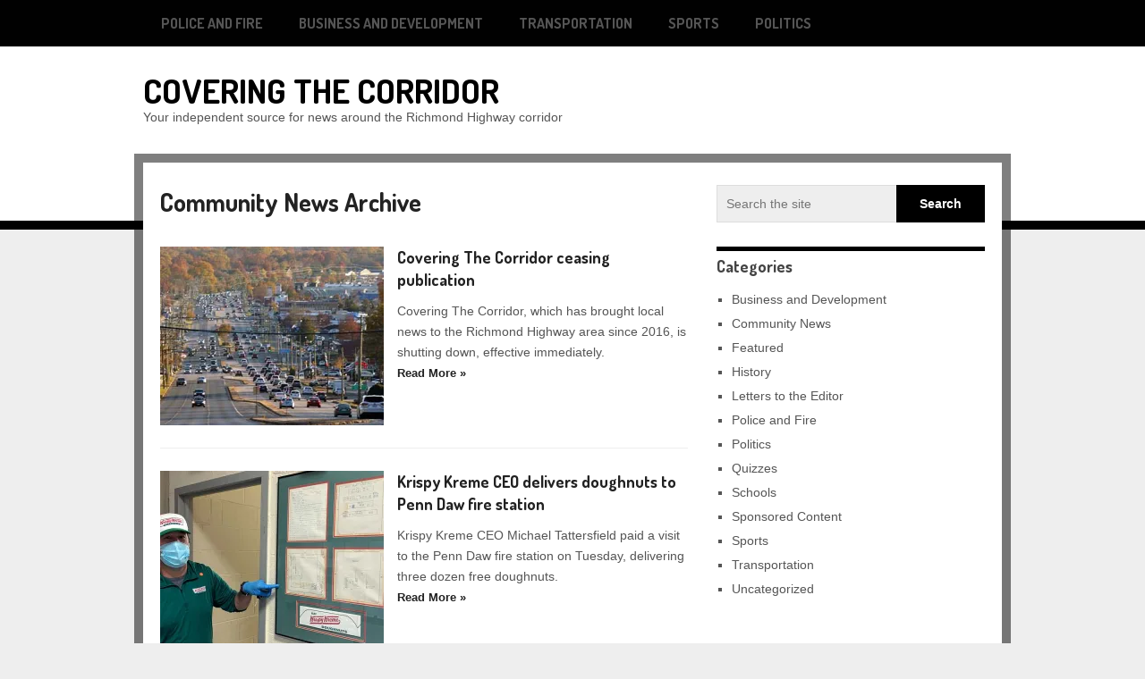

--- FILE ---
content_type: text/html; charset=UTF-8
request_url: https://coveringthecorridor.com/category/community-news/
body_size: 13808
content:
<!DOCTYPE html>
<html class="no-js" lang="en-US">
<head>
	<meta charset="UTF-8">
	<!-- Always force latest IE rendering engine (even in intranet) & Chrome Frame -->
	<!--[if IE ]>
	<meta http-equiv="X-UA-Compatible" content="IE=edge,chrome=1">
	<![endif]-->
	<link rel="profile" href="https://gmpg.org/xfn/11" />
	<title>Community News News %</title>
	<!--iOS/android/handheld specific -->
<link rel="apple-touch-icon" href="https://coveringthecorridor.com/wp-content/themes/hotnews/apple-touch-icon.png" />
<meta name="viewport" content="width=device-width, initial-scale=1, maximum-scale=1">
<meta name="apple-mobile-web-app-capable" content="yes">
<meta name="apple-mobile-web-app-status-bar-style" content="black">
	<link rel="pingback" href="https://coveringthecorridor.com/xmlrpc.php" />
	<meta name='robots' content='noindex, follow' />
	<style>img:is([sizes="auto" i], [sizes^="auto," i]) { contain-intrinsic-size: 3000px 1500px }</style>
	<!-- Jetpack Site Verification Tags -->
<meta name="google-site-verification" content="_Sn6zIvGzph27HTkksLoAnPS70bJam9qg6CZMKlotN8" />

	<!-- This site is optimized with the Yoast SEO plugin v26.8 - https://yoast.com/product/yoast-seo-wordpress/ -->
	<meta property="og:locale" content="en_US" />
	<meta property="og:type" content="article" />
	<meta property="og:title" content="Community News News %" />
	<meta property="og:url" content="https://coveringthecorridor.com/category/community-news/" />
	<meta property="og:site_name" content="Covering The Corridor" />
	<meta name="twitter:card" content="summary_large_image" />
	<meta name="twitter:site" content="@route1corridor" />
	<script type="application/ld+json" class="yoast-schema-graph">{"@context":"https://schema.org","@graph":[{"@type":"CollectionPage","@id":"https://coveringthecorridor.com/category/community-news/","url":"https://coveringthecorridor.com/category/community-news/","name":"Community News News %","isPartOf":{"@id":"https://coveringthecorridor.com/#website"},"primaryImageOfPage":{"@id":"https://coveringthecorridor.com/category/community-news/#primaryimage"},"image":{"@id":"https://coveringthecorridor.com/category/community-news/#primaryimage"},"thumbnailUrl":"https://i0.wp.com/coveringthecorridor.com/wp-content/uploads/2020/04/highway-fall.jpg?fit=699%2C312&ssl=1","breadcrumb":{"@id":"https://coveringthecorridor.com/category/community-news/#breadcrumb"},"inLanguage":"en-US"},{"@type":"ImageObject","inLanguage":"en-US","@id":"https://coveringthecorridor.com/category/community-news/#primaryimage","url":"https://i0.wp.com/coveringthecorridor.com/wp-content/uploads/2020/04/highway-fall.jpg?fit=699%2C312&ssl=1","contentUrl":"https://i0.wp.com/coveringthecorridor.com/wp-content/uploads/2020/04/highway-fall.jpg?fit=699%2C312&ssl=1","width":699,"height":312,"caption":"Richmond Highway is scene in the fall"},{"@type":"BreadcrumbList","@id":"https://coveringthecorridor.com/category/community-news/#breadcrumb","itemListElement":[{"@type":"ListItem","position":1,"name":"Home","item":"https://coveringthecorridor.com/"},{"@type":"ListItem","position":2,"name":"Community News"}]},{"@type":"WebSite","@id":"https://coveringthecorridor.com/#website","url":"https://coveringthecorridor.com/","name":"Covering The Corridor","description":"Your independent source for news around the Richmond Highway corridor","potentialAction":[{"@type":"SearchAction","target":{"@type":"EntryPoint","urlTemplate":"https://coveringthecorridor.com/?s={search_term_string}"},"query-input":{"@type":"PropertyValueSpecification","valueRequired":true,"valueName":"search_term_string"}}],"inLanguage":"en-US"}]}</script>
	<!-- / Yoast SEO plugin. -->


<link rel='dns-prefetch' href='//static.addtoany.com' />
<link rel='dns-prefetch' href='//stats.wp.com' />
<link rel='dns-prefetch' href='//v0.wordpress.com' />
<link rel='preconnect' href='//i0.wp.com' />
<link rel="alternate" type="application/rss+xml" title="Covering The Corridor &raquo; Feed" href="https://coveringthecorridor.com/feed/" />
<link rel="alternate" type="application/rss+xml" title="Covering The Corridor &raquo; Comments Feed" href="https://coveringthecorridor.com/comments/feed/" />
<link rel="alternate" type="application/rss+xml" title="Covering The Corridor &raquo; Community News Category Feed" href="https://coveringthecorridor.com/category/community-news/feed/" />
<script type="text/javascript">
/* <![CDATA[ */
window._wpemojiSettings = {"baseUrl":"https:\/\/s.w.org\/images\/core\/emoji\/16.0.1\/72x72\/","ext":".png","svgUrl":"https:\/\/s.w.org\/images\/core\/emoji\/16.0.1\/svg\/","svgExt":".svg","source":{"concatemoji":"https:\/\/coveringthecorridor.com\/wp-includes\/js\/wp-emoji-release.min.js?ver=6.8.3"}};
/*! This file is auto-generated */
!function(s,n){var o,i,e;function c(e){try{var t={supportTests:e,timestamp:(new Date).valueOf()};sessionStorage.setItem(o,JSON.stringify(t))}catch(e){}}function p(e,t,n){e.clearRect(0,0,e.canvas.width,e.canvas.height),e.fillText(t,0,0);var t=new Uint32Array(e.getImageData(0,0,e.canvas.width,e.canvas.height).data),a=(e.clearRect(0,0,e.canvas.width,e.canvas.height),e.fillText(n,0,0),new Uint32Array(e.getImageData(0,0,e.canvas.width,e.canvas.height).data));return t.every(function(e,t){return e===a[t]})}function u(e,t){e.clearRect(0,0,e.canvas.width,e.canvas.height),e.fillText(t,0,0);for(var n=e.getImageData(16,16,1,1),a=0;a<n.data.length;a++)if(0!==n.data[a])return!1;return!0}function f(e,t,n,a){switch(t){case"flag":return n(e,"\ud83c\udff3\ufe0f\u200d\u26a7\ufe0f","\ud83c\udff3\ufe0f\u200b\u26a7\ufe0f")?!1:!n(e,"\ud83c\udde8\ud83c\uddf6","\ud83c\udde8\u200b\ud83c\uddf6")&&!n(e,"\ud83c\udff4\udb40\udc67\udb40\udc62\udb40\udc65\udb40\udc6e\udb40\udc67\udb40\udc7f","\ud83c\udff4\u200b\udb40\udc67\u200b\udb40\udc62\u200b\udb40\udc65\u200b\udb40\udc6e\u200b\udb40\udc67\u200b\udb40\udc7f");case"emoji":return!a(e,"\ud83e\udedf")}return!1}function g(e,t,n,a){var r="undefined"!=typeof WorkerGlobalScope&&self instanceof WorkerGlobalScope?new OffscreenCanvas(300,150):s.createElement("canvas"),o=r.getContext("2d",{willReadFrequently:!0}),i=(o.textBaseline="top",o.font="600 32px Arial",{});return e.forEach(function(e){i[e]=t(o,e,n,a)}),i}function t(e){var t=s.createElement("script");t.src=e,t.defer=!0,s.head.appendChild(t)}"undefined"!=typeof Promise&&(o="wpEmojiSettingsSupports",i=["flag","emoji"],n.supports={everything:!0,everythingExceptFlag:!0},e=new Promise(function(e){s.addEventListener("DOMContentLoaded",e,{once:!0})}),new Promise(function(t){var n=function(){try{var e=JSON.parse(sessionStorage.getItem(o));if("object"==typeof e&&"number"==typeof e.timestamp&&(new Date).valueOf()<e.timestamp+604800&&"object"==typeof e.supportTests)return e.supportTests}catch(e){}return null}();if(!n){if("undefined"!=typeof Worker&&"undefined"!=typeof OffscreenCanvas&&"undefined"!=typeof URL&&URL.createObjectURL&&"undefined"!=typeof Blob)try{var e="postMessage("+g.toString()+"("+[JSON.stringify(i),f.toString(),p.toString(),u.toString()].join(",")+"));",a=new Blob([e],{type:"text/javascript"}),r=new Worker(URL.createObjectURL(a),{name:"wpTestEmojiSupports"});return void(r.onmessage=function(e){c(n=e.data),r.terminate(),t(n)})}catch(e){}c(n=g(i,f,p,u))}t(n)}).then(function(e){for(var t in e)n.supports[t]=e[t],n.supports.everything=n.supports.everything&&n.supports[t],"flag"!==t&&(n.supports.everythingExceptFlag=n.supports.everythingExceptFlag&&n.supports[t]);n.supports.everythingExceptFlag=n.supports.everythingExceptFlag&&!n.supports.flag,n.DOMReady=!1,n.readyCallback=function(){n.DOMReady=!0}}).then(function(){return e}).then(function(){var e;n.supports.everything||(n.readyCallback(),(e=n.source||{}).concatemoji?t(e.concatemoji):e.wpemoji&&e.twemoji&&(t(e.twemoji),t(e.wpemoji)))}))}((window,document),window._wpemojiSettings);
/* ]]> */
</script>
<link rel='stylesheet' id='twb-open-sans-css' href='https://fonts.googleapis.com/css?family=Open+Sans%3A300%2C400%2C500%2C600%2C700%2C800&#038;display=swap&#038;ver=6.8.3' type='text/css' media='all' />
<link rel='stylesheet' id='twbbwg-global-css' href='https://coveringthecorridor.com/wp-content/plugins/photo-gallery/booster/assets/css/global.css?ver=1.0.0' type='text/css' media='all' />
<style id='wp-emoji-styles-inline-css' type='text/css'>

	img.wp-smiley, img.emoji {
		display: inline !important;
		border: none !important;
		box-shadow: none !important;
		height: 1em !important;
		width: 1em !important;
		margin: 0 0.07em !important;
		vertical-align: -0.1em !important;
		background: none !important;
		padding: 0 !important;
	}
</style>
<link rel='stylesheet' id='wp-block-library-css' href='https://coveringthecorridor.com/wp-includes/css/dist/block-library/style.min.css?ver=6.8.3' type='text/css' media='all' />
<style id='classic-theme-styles-inline-css' type='text/css'>
/*! This file is auto-generated */
.wp-block-button__link{color:#fff;background-color:#32373c;border-radius:9999px;box-shadow:none;text-decoration:none;padding:calc(.667em + 2px) calc(1.333em + 2px);font-size:1.125em}.wp-block-file__button{background:#32373c;color:#fff;text-decoration:none}
</style>
<link rel='stylesheet' id='mediaelement-css' href='https://coveringthecorridor.com/wp-includes/js/mediaelement/mediaelementplayer-legacy.min.css?ver=4.2.17' type='text/css' media='all' />
<link rel='stylesheet' id='wp-mediaelement-css' href='https://coveringthecorridor.com/wp-includes/js/mediaelement/wp-mediaelement.min.css?ver=6.8.3' type='text/css' media='all' />
<style id='jetpack-sharing-buttons-style-inline-css' type='text/css'>
.jetpack-sharing-buttons__services-list{display:flex;flex-direction:row;flex-wrap:wrap;gap:0;list-style-type:none;margin:5px;padding:0}.jetpack-sharing-buttons__services-list.has-small-icon-size{font-size:12px}.jetpack-sharing-buttons__services-list.has-normal-icon-size{font-size:16px}.jetpack-sharing-buttons__services-list.has-large-icon-size{font-size:24px}.jetpack-sharing-buttons__services-list.has-huge-icon-size{font-size:36px}@media print{.jetpack-sharing-buttons__services-list{display:none!important}}.editor-styles-wrapper .wp-block-jetpack-sharing-buttons{gap:0;padding-inline-start:0}ul.jetpack-sharing-buttons__services-list.has-background{padding:1.25em 2.375em}
</style>
<style id='filebird-block-filebird-gallery-style-inline-css' type='text/css'>
ul.filebird-block-filebird-gallery{margin:auto!important;padding:0!important;width:100%}ul.filebird-block-filebird-gallery.layout-grid{display:grid;grid-gap:20px;align-items:stretch;grid-template-columns:repeat(var(--columns),1fr);justify-items:stretch}ul.filebird-block-filebird-gallery.layout-grid li img{border:1px solid #ccc;box-shadow:2px 2px 6px 0 rgba(0,0,0,.3);height:100%;max-width:100%;-o-object-fit:cover;object-fit:cover;width:100%}ul.filebird-block-filebird-gallery.layout-masonry{-moz-column-count:var(--columns);-moz-column-gap:var(--space);column-gap:var(--space);-moz-column-width:var(--min-width);columns:var(--min-width) var(--columns);display:block;overflow:auto}ul.filebird-block-filebird-gallery.layout-masonry li{margin-bottom:var(--space)}ul.filebird-block-filebird-gallery li{list-style:none}ul.filebird-block-filebird-gallery li figure{height:100%;margin:0;padding:0;position:relative;width:100%}ul.filebird-block-filebird-gallery li figure figcaption{background:linear-gradient(0deg,rgba(0,0,0,.7),rgba(0,0,0,.3) 70%,transparent);bottom:0;box-sizing:border-box;color:#fff;font-size:.8em;margin:0;max-height:100%;overflow:auto;padding:3em .77em .7em;position:absolute;text-align:center;width:100%;z-index:2}ul.filebird-block-filebird-gallery li figure figcaption a{color:inherit}

</style>
<style id='global-styles-inline-css' type='text/css'>
:root{--wp--preset--aspect-ratio--square: 1;--wp--preset--aspect-ratio--4-3: 4/3;--wp--preset--aspect-ratio--3-4: 3/4;--wp--preset--aspect-ratio--3-2: 3/2;--wp--preset--aspect-ratio--2-3: 2/3;--wp--preset--aspect-ratio--16-9: 16/9;--wp--preset--aspect-ratio--9-16: 9/16;--wp--preset--color--black: #000000;--wp--preset--color--cyan-bluish-gray: #abb8c3;--wp--preset--color--white: #ffffff;--wp--preset--color--pale-pink: #f78da7;--wp--preset--color--vivid-red: #cf2e2e;--wp--preset--color--luminous-vivid-orange: #ff6900;--wp--preset--color--luminous-vivid-amber: #fcb900;--wp--preset--color--light-green-cyan: #7bdcb5;--wp--preset--color--vivid-green-cyan: #00d084;--wp--preset--color--pale-cyan-blue: #8ed1fc;--wp--preset--color--vivid-cyan-blue: #0693e3;--wp--preset--color--vivid-purple: #9b51e0;--wp--preset--gradient--vivid-cyan-blue-to-vivid-purple: linear-gradient(135deg,rgba(6,147,227,1) 0%,rgb(155,81,224) 100%);--wp--preset--gradient--light-green-cyan-to-vivid-green-cyan: linear-gradient(135deg,rgb(122,220,180) 0%,rgb(0,208,130) 100%);--wp--preset--gradient--luminous-vivid-amber-to-luminous-vivid-orange: linear-gradient(135deg,rgba(252,185,0,1) 0%,rgba(255,105,0,1) 100%);--wp--preset--gradient--luminous-vivid-orange-to-vivid-red: linear-gradient(135deg,rgba(255,105,0,1) 0%,rgb(207,46,46) 100%);--wp--preset--gradient--very-light-gray-to-cyan-bluish-gray: linear-gradient(135deg,rgb(238,238,238) 0%,rgb(169,184,195) 100%);--wp--preset--gradient--cool-to-warm-spectrum: linear-gradient(135deg,rgb(74,234,220) 0%,rgb(151,120,209) 20%,rgb(207,42,186) 40%,rgb(238,44,130) 60%,rgb(251,105,98) 80%,rgb(254,248,76) 100%);--wp--preset--gradient--blush-light-purple: linear-gradient(135deg,rgb(255,206,236) 0%,rgb(152,150,240) 100%);--wp--preset--gradient--blush-bordeaux: linear-gradient(135deg,rgb(254,205,165) 0%,rgb(254,45,45) 50%,rgb(107,0,62) 100%);--wp--preset--gradient--luminous-dusk: linear-gradient(135deg,rgb(255,203,112) 0%,rgb(199,81,192) 50%,rgb(65,88,208) 100%);--wp--preset--gradient--pale-ocean: linear-gradient(135deg,rgb(255,245,203) 0%,rgb(182,227,212) 50%,rgb(51,167,181) 100%);--wp--preset--gradient--electric-grass: linear-gradient(135deg,rgb(202,248,128) 0%,rgb(113,206,126) 100%);--wp--preset--gradient--midnight: linear-gradient(135deg,rgb(2,3,129) 0%,rgb(40,116,252) 100%);--wp--preset--font-size--small: 13px;--wp--preset--font-size--medium: 20px;--wp--preset--font-size--large: 36px;--wp--preset--font-size--x-large: 42px;--wp--preset--spacing--20: 0.44rem;--wp--preset--spacing--30: 0.67rem;--wp--preset--spacing--40: 1rem;--wp--preset--spacing--50: 1.5rem;--wp--preset--spacing--60: 2.25rem;--wp--preset--spacing--70: 3.38rem;--wp--preset--spacing--80: 5.06rem;--wp--preset--shadow--natural: 6px 6px 9px rgba(0, 0, 0, 0.2);--wp--preset--shadow--deep: 12px 12px 50px rgba(0, 0, 0, 0.4);--wp--preset--shadow--sharp: 6px 6px 0px rgba(0, 0, 0, 0.2);--wp--preset--shadow--outlined: 6px 6px 0px -3px rgba(255, 255, 255, 1), 6px 6px rgba(0, 0, 0, 1);--wp--preset--shadow--crisp: 6px 6px 0px rgba(0, 0, 0, 1);}:where(.is-layout-flex){gap: 0.5em;}:where(.is-layout-grid){gap: 0.5em;}body .is-layout-flex{display: flex;}.is-layout-flex{flex-wrap: wrap;align-items: center;}.is-layout-flex > :is(*, div){margin: 0;}body .is-layout-grid{display: grid;}.is-layout-grid > :is(*, div){margin: 0;}:where(.wp-block-columns.is-layout-flex){gap: 2em;}:where(.wp-block-columns.is-layout-grid){gap: 2em;}:where(.wp-block-post-template.is-layout-flex){gap: 1.25em;}:where(.wp-block-post-template.is-layout-grid){gap: 1.25em;}.has-black-color{color: var(--wp--preset--color--black) !important;}.has-cyan-bluish-gray-color{color: var(--wp--preset--color--cyan-bluish-gray) !important;}.has-white-color{color: var(--wp--preset--color--white) !important;}.has-pale-pink-color{color: var(--wp--preset--color--pale-pink) !important;}.has-vivid-red-color{color: var(--wp--preset--color--vivid-red) !important;}.has-luminous-vivid-orange-color{color: var(--wp--preset--color--luminous-vivid-orange) !important;}.has-luminous-vivid-amber-color{color: var(--wp--preset--color--luminous-vivid-amber) !important;}.has-light-green-cyan-color{color: var(--wp--preset--color--light-green-cyan) !important;}.has-vivid-green-cyan-color{color: var(--wp--preset--color--vivid-green-cyan) !important;}.has-pale-cyan-blue-color{color: var(--wp--preset--color--pale-cyan-blue) !important;}.has-vivid-cyan-blue-color{color: var(--wp--preset--color--vivid-cyan-blue) !important;}.has-vivid-purple-color{color: var(--wp--preset--color--vivid-purple) !important;}.has-black-background-color{background-color: var(--wp--preset--color--black) !important;}.has-cyan-bluish-gray-background-color{background-color: var(--wp--preset--color--cyan-bluish-gray) !important;}.has-white-background-color{background-color: var(--wp--preset--color--white) !important;}.has-pale-pink-background-color{background-color: var(--wp--preset--color--pale-pink) !important;}.has-vivid-red-background-color{background-color: var(--wp--preset--color--vivid-red) !important;}.has-luminous-vivid-orange-background-color{background-color: var(--wp--preset--color--luminous-vivid-orange) !important;}.has-luminous-vivid-amber-background-color{background-color: var(--wp--preset--color--luminous-vivid-amber) !important;}.has-light-green-cyan-background-color{background-color: var(--wp--preset--color--light-green-cyan) !important;}.has-vivid-green-cyan-background-color{background-color: var(--wp--preset--color--vivid-green-cyan) !important;}.has-pale-cyan-blue-background-color{background-color: var(--wp--preset--color--pale-cyan-blue) !important;}.has-vivid-cyan-blue-background-color{background-color: var(--wp--preset--color--vivid-cyan-blue) !important;}.has-vivid-purple-background-color{background-color: var(--wp--preset--color--vivid-purple) !important;}.has-black-border-color{border-color: var(--wp--preset--color--black) !important;}.has-cyan-bluish-gray-border-color{border-color: var(--wp--preset--color--cyan-bluish-gray) !important;}.has-white-border-color{border-color: var(--wp--preset--color--white) !important;}.has-pale-pink-border-color{border-color: var(--wp--preset--color--pale-pink) !important;}.has-vivid-red-border-color{border-color: var(--wp--preset--color--vivid-red) !important;}.has-luminous-vivid-orange-border-color{border-color: var(--wp--preset--color--luminous-vivid-orange) !important;}.has-luminous-vivid-amber-border-color{border-color: var(--wp--preset--color--luminous-vivid-amber) !important;}.has-light-green-cyan-border-color{border-color: var(--wp--preset--color--light-green-cyan) !important;}.has-vivid-green-cyan-border-color{border-color: var(--wp--preset--color--vivid-green-cyan) !important;}.has-pale-cyan-blue-border-color{border-color: var(--wp--preset--color--pale-cyan-blue) !important;}.has-vivid-cyan-blue-border-color{border-color: var(--wp--preset--color--vivid-cyan-blue) !important;}.has-vivid-purple-border-color{border-color: var(--wp--preset--color--vivid-purple) !important;}.has-vivid-cyan-blue-to-vivid-purple-gradient-background{background: var(--wp--preset--gradient--vivid-cyan-blue-to-vivid-purple) !important;}.has-light-green-cyan-to-vivid-green-cyan-gradient-background{background: var(--wp--preset--gradient--light-green-cyan-to-vivid-green-cyan) !important;}.has-luminous-vivid-amber-to-luminous-vivid-orange-gradient-background{background: var(--wp--preset--gradient--luminous-vivid-amber-to-luminous-vivid-orange) !important;}.has-luminous-vivid-orange-to-vivid-red-gradient-background{background: var(--wp--preset--gradient--luminous-vivid-orange-to-vivid-red) !important;}.has-very-light-gray-to-cyan-bluish-gray-gradient-background{background: var(--wp--preset--gradient--very-light-gray-to-cyan-bluish-gray) !important;}.has-cool-to-warm-spectrum-gradient-background{background: var(--wp--preset--gradient--cool-to-warm-spectrum) !important;}.has-blush-light-purple-gradient-background{background: var(--wp--preset--gradient--blush-light-purple) !important;}.has-blush-bordeaux-gradient-background{background: var(--wp--preset--gradient--blush-bordeaux) !important;}.has-luminous-dusk-gradient-background{background: var(--wp--preset--gradient--luminous-dusk) !important;}.has-pale-ocean-gradient-background{background: var(--wp--preset--gradient--pale-ocean) !important;}.has-electric-grass-gradient-background{background: var(--wp--preset--gradient--electric-grass) !important;}.has-midnight-gradient-background{background: var(--wp--preset--gradient--midnight) !important;}.has-small-font-size{font-size: var(--wp--preset--font-size--small) !important;}.has-medium-font-size{font-size: var(--wp--preset--font-size--medium) !important;}.has-large-font-size{font-size: var(--wp--preset--font-size--large) !important;}.has-x-large-font-size{font-size: var(--wp--preset--font-size--x-large) !important;}
:where(.wp-block-post-template.is-layout-flex){gap: 1.25em;}:where(.wp-block-post-template.is-layout-grid){gap: 1.25em;}
:where(.wp-block-columns.is-layout-flex){gap: 2em;}:where(.wp-block-columns.is-layout-grid){gap: 2em;}
:root :where(.wp-block-pullquote){font-size: 1.5em;line-height: 1.6;}
</style>
<link rel='stylesheet' id='bwg_fonts-css' href='https://coveringthecorridor.com/wp-content/plugins/photo-gallery/css/bwg-fonts/fonts.css?ver=0.0.1' type='text/css' media='all' />
<link rel='stylesheet' id='sumoselect-css' href='https://coveringthecorridor.com/wp-content/plugins/photo-gallery/css/sumoselect.min.css?ver=3.4.6' type='text/css' media='all' />
<link rel='stylesheet' id='mCustomScrollbar-css' href='https://coveringthecorridor.com/wp-content/plugins/photo-gallery/css/jquery.mCustomScrollbar.min.css?ver=3.1.5' type='text/css' media='all' />
<link rel='stylesheet' id='bwg_frontend-css' href='https://coveringthecorridor.com/wp-content/plugins/photo-gallery/css/styles.min.css?ver=1.8.37' type='text/css' media='all' />
<link rel='stylesheet' id='tablepress-default-css' href='https://coveringthecorridor.com/wp-content/plugins/tablepress/css/build/default.css?ver=3.2.6' type='text/css' media='all' />
<link rel='stylesheet' id='addtoany-css' href='https://coveringthecorridor.com/wp-content/plugins/add-to-any/addtoany.min.css?ver=1.16' type='text/css' media='all' />
<link rel='stylesheet' id='mts-fontawesome-css' href='https://coveringthecorridor.com/wp-content/themes/hotnews/css/font-awesome.min.css?ver=6.8.3' type='text/css' media='all' />
<link rel='stylesheet' id='stylesheet-css' href='https://coveringthecorridor.com/wp-content/themes/hotnews/style.css?ver=6.8.3' type='text/css' media='all' />
<style id='stylesheet-inline-css' type='text/css'>

		body {background-color:#eeeeee; }
		body {background-image: url(https://coveringthecorridor.com/wp-content/themes/hotnews/images/nobg.png);}
		#navigation .menu [class^='icon-']:hover:before, #navigation .sfHover > a, #navigation .menu [class*=' icon-']:hover:before, #navigation .menu ul [class^='icon-']:hover:before, #navigation .menu ul [class*=' icon-']:hover:before, .post-info-home, .single .post-info, #navigation ul > .current-menu-item:before, #navigation ul > .current_page_item:before, #navigation ul .current-menu-item > a, #navigation ul > li:hover:before, .secondary-navigation li:hover > a, .postauthor h5, .copyrights a, .single_post a:not(.wp-block-button__link):not(.wp-block-file__button), .textwidget a, #logo a, .pnavigation2 a, .sidebar.c-4-12 a:hover, .copyrights a:hover, footer .widget li a:hover, .sidebar.c-4-12 a:hover, .related-posts a:hover, .reply a, .title a:hover, .post-info a:hover,.comm, .readMore a:hover, .fn a:hover, a, a:hover, .grid .post-info, .grid .post-info a, #navigation ul .current-menu-item:after, #navigation ul .current-post-parent:after, #navigation ul li:hover:after { color:#000000; }
		.sbutton, #searchsubmit, .pagination  .nav-previous a:hover, #load-posts a, .pagination .nav-next a:hover, .reply a, #commentform input#submit, .contactform #submit, .mts-subscribe input[type='submit'], #move-to-top, #searchform .icon-search, .currenttext, .pagination a:hover, .single .pagination a:hover .currenttext, .tagcloud a, input[type='submit'], a#pull, .widget_tabs2 .tab_title a:hover, .widget_tabs2 .tab_title.selected a, .widget_tabs2 .pagination a, .pace .pace-progress, .flex-direction-nav a:hover { background-color:#000000; color: #fff!important; }
		.flex-control-thumbs .flex-active{ border-top:3px solid #000000;}
		#navigation > ul > .current-menu-item a, #navigation > ul > .current-post-parent a, .cat-posts, .latest-posts, .sidebar .widget h3, .pagination a, input[type='submit'], #load-posts a { border-color: #000000;}
		.secondary-navigation { background-color:#010101; }
		.main-header, #navigation > ul > .current-menu-item > a, #navigation > ul > .current-post-parent > a, #navigation > ul > li:hover > a {background-color:#FFFFFF; background-image: url(https://coveringthecorridor.com/wp-content/themes/hotnews/images/nobg.png);}
		#navigation > ul > .current-menu-item > a, #navigation > ul > .current-post-parent > a, #navigation > ul > li:hover > a { background-color:#FFFFFF; }
		footer {background-color:#FFFFFF; background-image: url(https://coveringthecorridor.com/wp-content/themes/hotnews/images/nobg.png);}
		
		
		
		
		.bypostauthor {padding: 3%!important; background: #FAFAFA; width: 94%!important; border: 1px solid #EEEEEE !important}
		.bypostauthor:after { content: "Author"; position: absolute; right: -1px; top: -1px; padding: 1px 10px; background: #818181; color: #FFF; }
		
		
		
		
			
</style>
<link rel='stylesheet' id='responsive-css' href='https://coveringthecorridor.com/wp-content/themes/hotnews/css/responsive.css?ver=6.8.3' type='text/css' media='all' />
<script type="text/javascript" src="https://coveringthecorridor.com/wp-includes/js/jquery/jquery.min.js?ver=3.7.1" id="jquery-core-js"></script>
<script type="text/javascript" src="https://coveringthecorridor.com/wp-includes/js/jquery/jquery-migrate.min.js?ver=3.4.1" id="jquery-migrate-js"></script>
<script type="text/javascript" src="https://coveringthecorridor.com/wp-content/plugins/photo-gallery/booster/assets/js/circle-progress.js?ver=1.2.2" id="twbbwg-circle-js"></script>
<script type="text/javascript" id="twbbwg-global-js-extra">
/* <![CDATA[ */
var twb = {"nonce":"3872fde08a","ajax_url":"https:\/\/coveringthecorridor.com\/wp-admin\/admin-ajax.php","plugin_url":"https:\/\/coveringthecorridor.com\/wp-content\/plugins\/photo-gallery\/booster","href":"https:\/\/coveringthecorridor.com\/wp-admin\/admin.php?page=twbbwg_photo-gallery"};
var twb = {"nonce":"3872fde08a","ajax_url":"https:\/\/coveringthecorridor.com\/wp-admin\/admin-ajax.php","plugin_url":"https:\/\/coveringthecorridor.com\/wp-content\/plugins\/photo-gallery\/booster","href":"https:\/\/coveringthecorridor.com\/wp-admin\/admin.php?page=twbbwg_photo-gallery"};
/* ]]> */
</script>
<script type="text/javascript" src="https://coveringthecorridor.com/wp-content/plugins/photo-gallery/booster/assets/js/global.js?ver=1.0.0" id="twbbwg-global-js"></script>
<script type="text/javascript" id="addtoany-core-js-before">
/* <![CDATA[ */
window.a2a_config=window.a2a_config||{};a2a_config.callbacks=[];a2a_config.overlays=[];a2a_config.templates={};
a2a_config.counts = { recover_protocol: 'http' };
/* ]]> */
</script>
<script type="text/javascript" defer src="https://static.addtoany.com/menu/page.js" id="addtoany-core-js"></script>
<script type="text/javascript" defer src="https://coveringthecorridor.com/wp-content/plugins/add-to-any/addtoany.min.js?ver=1.1" id="addtoany-jquery-js"></script>
<script type="text/javascript" src="https://coveringthecorridor.com/wp-content/plugins/photo-gallery/js/jquery.sumoselect.min.js?ver=3.4.6" id="sumoselect-js"></script>
<script type="text/javascript" src="https://coveringthecorridor.com/wp-content/plugins/photo-gallery/js/tocca.min.js?ver=2.0.9" id="bwg_mobile-js"></script>
<script type="text/javascript" src="https://coveringthecorridor.com/wp-content/plugins/photo-gallery/js/jquery.mCustomScrollbar.concat.min.js?ver=3.1.5" id="mCustomScrollbar-js"></script>
<script type="text/javascript" src="https://coveringthecorridor.com/wp-content/plugins/photo-gallery/js/jquery.fullscreen.min.js?ver=0.6.0" id="jquery-fullscreen-js"></script>
<script type="text/javascript" id="bwg_frontend-js-extra">
/* <![CDATA[ */
var bwg_objectsL10n = {"bwg_field_required":"field is required.","bwg_mail_validation":"This is not a valid email address.","bwg_search_result":"There are no images matching your search.","bwg_select_tag":"Select Tag","bwg_order_by":"Order By","bwg_search":"Search","bwg_show_ecommerce":"Show Ecommerce","bwg_hide_ecommerce":"Hide Ecommerce","bwg_show_comments":"Show Comments","bwg_hide_comments":"Hide Comments","bwg_restore":"Restore","bwg_maximize":"Maximize","bwg_fullscreen":"Fullscreen","bwg_exit_fullscreen":"Exit Fullscreen","bwg_search_tag":"SEARCH...","bwg_tag_no_match":"No tags found","bwg_all_tags_selected":"All tags selected","bwg_tags_selected":"tags selected","play":"Play","pause":"Pause","is_pro":"","bwg_play":"Play","bwg_pause":"Pause","bwg_hide_info":"Hide info","bwg_show_info":"Show info","bwg_hide_rating":"Hide rating","bwg_show_rating":"Show rating","ok":"Ok","cancel":"Cancel","select_all":"Select all","lazy_load":"0","lazy_loader":"https:\/\/coveringthecorridor.com\/wp-content\/plugins\/photo-gallery\/images\/ajax_loader.png","front_ajax":"0","bwg_tag_see_all":"see all tags","bwg_tag_see_less":"see less tags"};
/* ]]> */
</script>
<script type="text/javascript" src="https://coveringthecorridor.com/wp-content/plugins/photo-gallery/js/scripts.min.js?ver=1.8.37" id="bwg_frontend-js"></script>
<script type="text/javascript" src="https://coveringthecorridor.com/wp-content/themes/hotnews/js/customscript.js?ver=6.8.3" id="customscript-js"></script>
<link rel="https://api.w.org/" href="https://coveringthecorridor.com/wp-json/" /><link rel="alternate" title="JSON" type="application/json" href="https://coveringthecorridor.com/wp-json/wp/v2/categories/4" /><link rel="EditURI" type="application/rsd+xml" title="RSD" href="https://coveringthecorridor.com/xmlrpc.php?rsd" />
<!--Theme by MyThemeShop.com-->
	<style>img#wpstats{display:none}</style>
		<link href="https://fonts.googleapis.com/css?family=Dosis:700" rel="stylesheet" type="text/css">
<style type="text/css">
.text-logo a{ font-family: 'Dosis'; font-weight: 700; font-size: 38px; color: ; }
.site-description{ font-family: Arial, Helvetica, sans-serif; font-weight: ; font-size: 14px; color: #555555; }
.menu li a, .menu li{ font-family: 'Dosis'; font-weight: 700; font-size: 16px; color: #555555; }
h1{ font-family: 'Dosis'; font-weight: 700; font-size: 28px; color: #222222; }
h2{ font-family: 'Dosis'; font-weight: 700; font-size: 24px; color: #222222; }
h3{ font-family: 'Dosis'; font-weight: 700; font-size: 22px; color: #222222; }
h4{ font-family: 'Dosis'; font-weight: 700; font-size: 20px; color: #222222; }
h5{ font-family: 'Dosis'; font-weight: 700; font-size: 18px; color: #222222; }
h6{ font-family: 'Dosis'; font-weight: 700; font-size: 16px; color: #222222; }
body{ font-family: Arial, Helvetica, sans-serif; font-weight: ; font-size: 14px; color: #555555; }
.f-widget{ font-family: Arial, Helvetica, sans-serif; font-weight: ; font-size: 14px; color: #8d8d8d; }
footer .widget li a{ font-family: Arial, Helvetica, sans-serif; font-weight: ; font-size: 14px; color: #666666; }
</style>
<!-- Global site tag (gtag.js) - Google Analytics -->
<script async src="https://www.googletagmanager.com/gtag/js?id=UA-104908555-1"></script>
<script>
  window.dataLayer = window.dataLayer || [];
  function gtag(){dataLayer.push(arguments);}
  gtag('js', new Date());

  gtag('config', 'UA-104908555-1');
</script>
<script type="text/javascript">document.documentElement.className = document.documentElement.className.replace(/\bno-js\b/,'js');</script><link rel="icon" href="https://i0.wp.com/coveringthecorridor.com/wp-content/uploads/2020/02/logo400.jpg?fit=32%2C32&#038;ssl=1" sizes="32x32" />
<link rel="icon" href="https://i0.wp.com/coveringthecorridor.com/wp-content/uploads/2020/02/logo400.jpg?fit=192%2C192&#038;ssl=1" sizes="192x192" />
<link rel="apple-touch-icon" href="https://i0.wp.com/coveringthecorridor.com/wp-content/uploads/2020/02/logo400.jpg?fit=180%2C180&#038;ssl=1" />
<meta name="msapplication-TileImage" content="https://i0.wp.com/coveringthecorridor.com/wp-content/uploads/2020/02/logo400.jpg?fit=270%2C270&#038;ssl=1" />
		<style type="text/css" id="wp-custom-css">
			/*
Welcome to Custom CSS!

To learn how this works, see http://wp.me/PEmnE-Bt
*/
.sliderCat, .sliderAuthor {
	display: none;
}
element.style {
}
.widget-header {
    float: center;
    max-width: 150%;
    margin-bottom: 10px;
}
.site-description {
    float: left;
    margin-top: 0;
    max-width: 470px;
    clear: left;
}		</style>
		</head>
<body data-rsssl=1 id ="blog" class="archive category category-community-news category-4 wp-theme-hotnews main" itemscope itemtype="http://schema.org/WebPage">

	<div class="main-container-wrap">
		<header class="main-header">
							<div class="secondary-navigation">
					<nav id="navigation" class="clearfix">
						<a href="#" rel="nofollow" id="pull" class="toggle-mobile-menu">Menu</a>
													<ul id="menu-categories" class="menu clearfix"><li id="menu-item-4190" class="menu-item menu-item-type-taxonomy menu-item-object-category menu-item-4190"><a href="https://coveringthecorridor.com/category/crime/">Police and Fire</a></li>
<li id="menu-item-4191" class="menu-item menu-item-type-taxonomy menu-item-object-category menu-item-4191"><a href="https://coveringthecorridor.com/category/business/">Business and Development</a></li>
<li id="menu-item-4192" class="menu-item menu-item-type-taxonomy menu-item-object-category menu-item-4192"><a href="https://coveringthecorridor.com/category/transportation/">Transportation</a></li>
<li id="menu-item-4193" class="menu-item menu-item-type-taxonomy menu-item-object-category menu-item-4193"><a href="https://coveringthecorridor.com/category/sports/">Sports</a></li>
<li id="menu-item-4195" class="menu-item menu-item-type-taxonomy menu-item-object-category menu-item-4195"><a href="https://coveringthecorridor.com/category/politics/">Politics</a></li>
</ul>											</nav>
				</div>
			   
			<div class="container">
				<div id="header">
					<div class="logo-wrap">
																					  <h2 id="logo" class="text-logo">
										<a href="https://coveringthecorridor.com">Covering The Corridor</a>
									</h2><!-- END #logo -->
														<div class="site-description">
								Your independent source for news around the Richmond Highway corridor							</div>
											</div>
					     
				</div><!--#header-->
			</div><!--.container-->        
		</header>
		<div class="main-container"><div id="page">
	<div class="article ">
		<div id="content_box">
			<h1 class="postsby">
									<span>Community News Archive</span>
							</h1>
							<article class="latestPost excerpt  ">
											<a href="https://coveringthecorridor.com/2020/05/covering-the-corridor-ceasing-publication/" title="Covering The Corridor ceasing publication" id="featured-thumbnail">
						<div class="featured-thumbnail"><img width="250" height="200" src="https://i0.wp.com/coveringthecorridor.com/wp-content/uploads/2020/04/highway-fall.jpg?resize=250%2C200&amp;ssl=1" class="attachment-featured size-featured wp-post-image" alt="Richmond Highway is scene in the fall" title="" decoding="async" fetchpriority="high" srcset="https://i0.wp.com/coveringthecorridor.com/wp-content/uploads/2020/04/highway-fall.jpg?resize=250%2C200&amp;ssl=1 250w, https://i0.wp.com/coveringthecorridor.com/wp-content/uploads/2020/04/highway-fall.jpg?zoom=2&amp;resize=250%2C200&amp;ssl=1 500w" sizes="(max-width: 250px) 100vw, 250px" data-attachment-id="19327" data-permalink="https://coveringthecorridor.com/2020/05/covering-the-corridor-ceasing-publication/highway-fall/" data-orig-file="https://i0.wp.com/coveringthecorridor.com/wp-content/uploads/2020/04/highway-fall.jpg?fit=699%2C312&amp;ssl=1" data-orig-size="699,312" data-comments-opened="1" data-image-meta="{&quot;aperture&quot;:&quot;0&quot;,&quot;credit&quot;:&quot;&quot;,&quot;camera&quot;:&quot;&quot;,&quot;caption&quot;:&quot;&quot;,&quot;created_timestamp&quot;:&quot;0&quot;,&quot;copyright&quot;:&quot;&quot;,&quot;focal_length&quot;:&quot;0&quot;,&quot;iso&quot;:&quot;0&quot;,&quot;shutter_speed&quot;:&quot;0&quot;,&quot;title&quot;:&quot;&quot;,&quot;orientation&quot;:&quot;1&quot;}" data-image-title="highway-fall" data-image-description="" data-image-caption="" data-medium-file="https://i0.wp.com/coveringthecorridor.com/wp-content/uploads/2020/04/highway-fall.jpg?fit=300%2C134&amp;ssl=1" data-large-file="https://i0.wp.com/coveringthecorridor.com/wp-content/uploads/2020/04/highway-fall.jpg?fit=699%2C312&amp;ssl=1" /></div>						</a>
										<header>
												<h2 class="title front-view-title"><a href="https://coveringthecorridor.com/2020/05/covering-the-corridor-ceasing-publication/" title="Covering The Corridor ceasing publication">Covering The Corridor ceasing publication</a></h2>
					</header>
					<div class="front-view-content">
												Covering The Corridor, which has brought local news to the Richmond Highway area since 2016, is shutting down, effective immediately. 						<div class="readMore"><a href="https://coveringthecorridor.com/2020/05/covering-the-corridor-ceasing-publication/" title="Covering The Corridor ceasing publication">Read More  &raquo</a></div>
					</div>
				</article><!--.post excerpt-->
							<article class="latestPost excerpt even ">
											<a href="https://coveringthecorridor.com/2020/04/krispy-kreme-ceo-delivers-doughnuts-to-penn-daw-fire-station/" title="Krispy Kreme CEO delivers doughnuts to Penn Daw fire station" id="featured-thumbnail">
						<div class="featured-thumbnail"><img width="250" height="200" src="https://i0.wp.com/coveringthecorridor.com/wp-content/uploads/2020/04/kk-penndaw.jpg?resize=250%2C200&amp;ssl=1" class="attachment-featured size-featured wp-post-image" alt="CEO, wearing a mask, pointing to Krispy Kreme display on wall of the fire station" title="" decoding="async" srcset="https://i0.wp.com/coveringthecorridor.com/wp-content/uploads/2020/04/kk-penndaw.jpg?resize=250%2C200&amp;ssl=1 250w, https://i0.wp.com/coveringthecorridor.com/wp-content/uploads/2020/04/kk-penndaw.jpg?zoom=2&amp;resize=250%2C200&amp;ssl=1 500w, https://i0.wp.com/coveringthecorridor.com/wp-content/uploads/2020/04/kk-penndaw.jpg?zoom=3&amp;resize=250%2C200&amp;ssl=1 750w" sizes="(max-width: 250px) 100vw, 250px" data-attachment-id="19295" data-permalink="https://coveringthecorridor.com/2020/04/krispy-kreme-ceo-delivers-doughnuts-to-penn-daw-fire-station/kk-penndaw/" data-orig-file="https://i0.wp.com/coveringthecorridor.com/wp-content/uploads/2020/04/kk-penndaw.jpg?fit=1024%2C633&amp;ssl=1" data-orig-size="1024,633" data-comments-opened="1" data-image-meta="{&quot;aperture&quot;:&quot;0&quot;,&quot;credit&quot;:&quot;&quot;,&quot;camera&quot;:&quot;&quot;,&quot;caption&quot;:&quot;&quot;,&quot;created_timestamp&quot;:&quot;0&quot;,&quot;copyright&quot;:&quot;&quot;,&quot;focal_length&quot;:&quot;0&quot;,&quot;iso&quot;:&quot;0&quot;,&quot;shutter_speed&quot;:&quot;0&quot;,&quot;title&quot;:&quot;&quot;,&quot;orientation&quot;:&quot;1&quot;}" data-image-title="kk-penndaw" data-image-description="" data-image-caption="" data-medium-file="https://i0.wp.com/coveringthecorridor.com/wp-content/uploads/2020/04/kk-penndaw.jpg?fit=300%2C185&amp;ssl=1" data-large-file="https://i0.wp.com/coveringthecorridor.com/wp-content/uploads/2020/04/kk-penndaw.jpg?fit=960%2C593&amp;ssl=1" /></div>						</a>
										<header>
												<h2 class="title front-view-title"><a href="https://coveringthecorridor.com/2020/04/krispy-kreme-ceo-delivers-doughnuts-to-penn-daw-fire-station/" title="Krispy Kreme CEO delivers doughnuts to Penn Daw fire station">Krispy Kreme CEO delivers doughnuts to Penn Daw fire station</a></h2>
					</header>
					<div class="front-view-content">
												Krispy Kreme CEO Michael Tattersfield paid a visit to the Penn Daw fire station on Tuesday, delivering three dozen free doughnuts.						<div class="readMore"><a href="https://coveringthecorridor.com/2020/04/krispy-kreme-ceo-delivers-doughnuts-to-penn-daw-fire-station/" title="Krispy Kreme CEO delivers doughnuts to Penn Daw fire station">Read More  &raquo</a></div>
					</div>
				</article><!--.post excerpt-->
							<article class="latestPost excerpt  odd">
											<a href="https://coveringthecorridor.com/2020/04/covid-crisis-will-delay-opening-of-u-s-army-museum/" title="COVID crisis will delay opening of U.S. Army Museum" id="featured-thumbnail">
						<div class="featured-thumbnail"><img width="250" height="200" src="https://i0.wp.com/coveringthecorridor.com/wp-content/uploads/2020/04/army-museum-delay1.jpg?resize=250%2C200&amp;ssl=1" class="attachment-featured size-featured wp-post-image" alt="Building with blue sky in background and reflection of sun on front" title="" decoding="async" srcset="https://i0.wp.com/coveringthecorridor.com/wp-content/uploads/2020/04/army-museum-delay1.jpg?resize=250%2C200&amp;ssl=1 250w, https://i0.wp.com/coveringthecorridor.com/wp-content/uploads/2020/04/army-museum-delay1.jpg?zoom=2&amp;resize=250%2C200&amp;ssl=1 500w, https://i0.wp.com/coveringthecorridor.com/wp-content/uploads/2020/04/army-museum-delay1.jpg?zoom=3&amp;resize=250%2C200&amp;ssl=1 750w" sizes="(max-width: 250px) 100vw, 250px" data-attachment-id="19246" data-permalink="https://coveringthecorridor.com/2020/04/covid-crisis-will-delay-opening-of-u-s-army-museum/army-museum-delay1/" data-orig-file="https://i0.wp.com/coveringthecorridor.com/wp-content/uploads/2020/04/army-museum-delay1.jpg?fit=750%2C455&amp;ssl=1" data-orig-size="750,455" data-comments-opened="1" data-image-meta="{&quot;aperture&quot;:&quot;0&quot;,&quot;credit&quot;:&quot;&quot;,&quot;camera&quot;:&quot;&quot;,&quot;caption&quot;:&quot;&quot;,&quot;created_timestamp&quot;:&quot;0&quot;,&quot;copyright&quot;:&quot;&quot;,&quot;focal_length&quot;:&quot;0&quot;,&quot;iso&quot;:&quot;0&quot;,&quot;shutter_speed&quot;:&quot;0&quot;,&quot;title&quot;:&quot;&quot;,&quot;orientation&quot;:&quot;1&quot;}" data-image-title="army-museum-delay1" data-image-description="" data-image-caption="&lt;p&gt;The front entrance of the National Museum of the United States Army at twilight. (Photo Credit: U.S. Army photo by Duane Lempke)&lt;/p&gt;
" data-medium-file="https://i0.wp.com/coveringthecorridor.com/wp-content/uploads/2020/04/army-museum-delay1.jpg?fit=300%2C182&amp;ssl=1" data-large-file="https://i0.wp.com/coveringthecorridor.com/wp-content/uploads/2020/04/army-museum-delay1.jpg?fit=750%2C455&amp;ssl=1" /></div>						</a>
										<header>
												<h2 class="title front-view-title"><a href="https://coveringthecorridor.com/2020/04/covid-crisis-will-delay-opening-of-u-s-army-museum/" title="COVID crisis will delay opening of U.S. Army Museum">COVID crisis will delay opening of U.S. Army Museum</a></h2>
					</header>
					<div class="front-view-content">
												The opening of the National Museum of the United States Army at Fort Belvoir will be delayed because of the coronavirus public health emergency.						<div class="readMore"><a href="https://coveringthecorridor.com/2020/04/covid-crisis-will-delay-opening-of-u-s-army-museum/" title="COVID crisis will delay opening of U.S. Army Museum">Read More  &raquo</a></div>
					</div>
				</article><!--.post excerpt-->
							<article class="latestPost excerpt even ">
											<a href="https://coveringthecorridor.com/2020/04/jose-andres-rising-hope/" title="Chef Jose Andres&#8217; charity to serve meals at Richmond Highway church" id="featured-thumbnail">
						<div class="featured-thumbnail"><img width="250" height="200" src="https://i0.wp.com/coveringthecorridor.com/wp-content/uploads/2020/04/jose-andres1.jpeg?resize=250%2C200&amp;ssl=1" class="attachment-featured size-featured wp-post-image" alt="A worker in a mask talking to Jose Andres" title="" decoding="async" loading="lazy" srcset="https://i0.wp.com/coveringthecorridor.com/wp-content/uploads/2020/04/jose-andres1.jpeg?resize=250%2C200&amp;ssl=1 250w, https://i0.wp.com/coveringthecorridor.com/wp-content/uploads/2020/04/jose-andres1.jpeg?zoom=2&amp;resize=250%2C200&amp;ssl=1 500w, https://i0.wp.com/coveringthecorridor.com/wp-content/uploads/2020/04/jose-andres1.jpeg?zoom=3&amp;resize=250%2C200&amp;ssl=1 750w" sizes="auto, (max-width: 250px) 100vw, 250px" data-attachment-id="19229" data-permalink="https://coveringthecorridor.com/2020/04/jose-andres-rising-hope/jose-andres1/" data-orig-file="https://i0.wp.com/coveringthecorridor.com/wp-content/uploads/2020/04/jose-andres1.jpeg?fit=1024%2C621&amp;ssl=1" data-orig-size="1024,621" data-comments-opened="1" data-image-meta="{&quot;aperture&quot;:&quot;0&quot;,&quot;credit&quot;:&quot;&quot;,&quot;camera&quot;:&quot;&quot;,&quot;caption&quot;:&quot;&quot;,&quot;created_timestamp&quot;:&quot;0&quot;,&quot;copyright&quot;:&quot;&quot;,&quot;focal_length&quot;:&quot;0&quot;,&quot;iso&quot;:&quot;0&quot;,&quot;shutter_speed&quot;:&quot;0&quot;,&quot;title&quot;:&quot;&quot;,&quot;orientation&quot;:&quot;1&quot;}" data-image-title="jose-andres1" data-image-description="" data-image-caption="&lt;p&gt;Jose Andres, right, ()&lt;/p&gt;
" data-medium-file="https://i0.wp.com/coveringthecorridor.com/wp-content/uploads/2020/04/jose-andres1.jpeg?fit=300%2C182&amp;ssl=1" data-large-file="https://i0.wp.com/coveringthecorridor.com/wp-content/uploads/2020/04/jose-andres1.jpeg?fit=960%2C582&amp;ssl=1" /></div>						</a>
										<header>
												<h2 class="title front-view-title"><a href="https://coveringthecorridor.com/2020/04/jose-andres-rising-hope/" title="Chef Jose Andres&#8217; charity to serve meals at Richmond Highway church">Chef Jose Andres&#8217; charity to serve meals at Richmond Highway church</a></h2>
					</header>
					<div class="front-view-content">
												World Central Kitchen, a charity founded by chef Jose Andres, will be serving meals at Rising Hope United Methodist Church the next four Thursdays.						<div class="readMore"><a href="https://coveringthecorridor.com/2020/04/jose-andres-rising-hope/" title="Chef Jose Andres&#8217; charity to serve meals at Richmond Highway church">Read More  &raquo</a></div>
					</div>
				</article><!--.post excerpt-->
							<article class="latestPost excerpt  ">
											<a href="https://coveringthecorridor.com/2020/04/covid-cases-fairfax-county-1000-united-community-assistance/" title="COVID-19 cases in county top 1,000; local charity sees huge surge in food bank need" id="featured-thumbnail">
						<div class="featured-thumbnail"><img width="250" height="200" src="https://i0.wp.com/coveringthecorridor.com/wp-content/uploads/2020/04/United-Community-Masks.png?resize=250%2C200&amp;ssl=1" class="attachment-featured size-featured wp-post-image" alt="Seven people wearing masks posing with boxes of food" title="" decoding="async" loading="lazy" srcset="https://i0.wp.com/coveringthecorridor.com/wp-content/uploads/2020/04/United-Community-Masks.png?resize=250%2C200&amp;ssl=1 250w, https://i0.wp.com/coveringthecorridor.com/wp-content/uploads/2020/04/United-Community-Masks.png?zoom=2&amp;resize=250%2C200&amp;ssl=1 500w, https://i0.wp.com/coveringthecorridor.com/wp-content/uploads/2020/04/United-Community-Masks.png?zoom=3&amp;resize=250%2C200&amp;ssl=1 750w" sizes="auto, (max-width: 250px) 100vw, 250px" data-attachment-id="19205" data-permalink="https://coveringthecorridor.com/2020/04/covid-cases-fairfax-county-1000-united-community-assistance/united-community-masks/" data-orig-file="https://i0.wp.com/coveringthecorridor.com/wp-content/uploads/2020/04/United-Community-Masks.png?fit=800%2C469&amp;ssl=1" data-orig-size="800,469" data-comments-opened="1" data-image-meta="{&quot;aperture&quot;:&quot;0&quot;,&quot;credit&quot;:&quot;&quot;,&quot;camera&quot;:&quot;&quot;,&quot;caption&quot;:&quot;&quot;,&quot;created_timestamp&quot;:&quot;0&quot;,&quot;copyright&quot;:&quot;&quot;,&quot;focal_length&quot;:&quot;0&quot;,&quot;iso&quot;:&quot;0&quot;,&quot;shutter_speed&quot;:&quot;0&quot;,&quot;title&quot;:&quot;&quot;,&quot;orientation&quot;:&quot;0&quot;}" data-image-title="United Community Masks" data-image-description="" data-image-caption="&lt;p&gt;United Community workers are seen at the charity&#8217;s food pantry on Fordson Road. (United Community image)&lt;/p&gt;
" data-medium-file="https://i0.wp.com/coveringthecorridor.com/wp-content/uploads/2020/04/United-Community-Masks.png?fit=300%2C176&amp;ssl=1" data-large-file="https://i0.wp.com/coveringthecorridor.com/wp-content/uploads/2020/04/United-Community-Masks.png?fit=800%2C469&amp;ssl=1" /></div>						</a>
										<header>
												<h2 class="title front-view-title"><a href="https://coveringthecorridor.com/2020/04/covid-cases-fairfax-county-1000-united-community-assistance/" title="COVID-19 cases in county top 1,000; local charity sees huge surge in food bank need">COVID-19 cases in county top 1,000; local charity sees huge surge in food bank need</a></h2>
					</header>
					<div class="front-view-content">
												Coronavirus cases in the Fairfax Health District continued to shoot upward over the weekend, and a local food pantry is appealing for help.						<div class="readMore"><a href="https://coveringthecorridor.com/2020/04/covid-cases-fairfax-county-1000-united-community-assistance/" title="COVID-19 cases in county top 1,000; local charity sees huge surge in food bank need">Read More  &raquo</a></div>
					</div>
				</article><!--.post excerpt-->
							<article class="latestPost excerpt even odd">
											<a href="https://coveringthecorridor.com/2020/04/county-sees-biggest-one-day-jump-in-covid-19-cases-fire-department-reports-positive-test/" title="County sees biggest one-day jump in COVID-19 cases; fire department reports positive test" id="featured-thumbnail">
						<div class="featured-thumbnail"><img width="250" height="200" src="https://i0.wp.com/coveringthecorridor.com/wp-content/uploads/2020/04/virginia-cases-0409.jpg?resize=250%2C200&amp;ssl=1" class="attachment-featured size-featured wp-post-image" alt="Map created by state showing stats for the day and counties/cities with highest totals" title="" decoding="async" loading="lazy" srcset="https://i0.wp.com/coveringthecorridor.com/wp-content/uploads/2020/04/virginia-cases-0409.jpg?resize=250%2C200&amp;ssl=1 250w, https://i0.wp.com/coveringthecorridor.com/wp-content/uploads/2020/04/virginia-cases-0409.jpg?zoom=2&amp;resize=250%2C200&amp;ssl=1 500w, https://i0.wp.com/coveringthecorridor.com/wp-content/uploads/2020/04/virginia-cases-0409.jpg?zoom=3&amp;resize=250%2C200&amp;ssl=1 750w" sizes="auto, (max-width: 250px) 100vw, 250px" data-attachment-id="19199" data-permalink="https://coveringthecorridor.com/2020/04/county-sees-biggest-one-day-jump-in-covid-19-cases-fire-department-reports-positive-test/virginia-cases-0409/" data-orig-file="https://i0.wp.com/coveringthecorridor.com/wp-content/uploads/2020/04/virginia-cases-0409.jpg?fit=783%2C472&amp;ssl=1" data-orig-size="783,472" data-comments-opened="1" data-image-meta="{&quot;aperture&quot;:&quot;0&quot;,&quot;credit&quot;:&quot;Philip Creed&quot;,&quot;camera&quot;:&quot;&quot;,&quot;caption&quot;:&quot;&quot;,&quot;created_timestamp&quot;:&quot;1586460794&quot;,&quot;copyright&quot;:&quot;&quot;,&quot;focal_length&quot;:&quot;0&quot;,&quot;iso&quot;:&quot;0&quot;,&quot;shutter_speed&quot;:&quot;0&quot;,&quot;title&quot;:&quot;&quot;,&quot;orientation&quot;:&quot;0&quot;}" data-image-title="virginia-cases-0409" data-image-description="" data-image-caption="&lt;p&gt;(Virginia Department of Health image)&lt;/p&gt;
" data-medium-file="https://i0.wp.com/coveringthecorridor.com/wp-content/uploads/2020/04/virginia-cases-0409.jpg?fit=300%2C181&amp;ssl=1" data-large-file="https://i0.wp.com/coveringthecorridor.com/wp-content/uploads/2020/04/virginia-cases-0409.jpg?fit=783%2C472&amp;ssl=1" /></div>						</a>
										<header>
												<h2 class="title front-view-title"><a href="https://coveringthecorridor.com/2020/04/county-sees-biggest-one-day-jump-in-covid-19-cases-fire-department-reports-positive-test/" title="County sees biggest one-day jump in COVID-19 cases; fire department reports positive test">County sees biggest one-day jump in COVID-19 cases; fire department reports positive test</a></h2>
					</header>
					<div class="front-view-content">
												The Fairfax Health District reported 120 new cases of coronavirus on Thursday, as well as seven new deaths related to the disease.						<div class="readMore"><a href="https://coveringthecorridor.com/2020/04/county-sees-biggest-one-day-jump-in-covid-19-cases-fire-department-reports-positive-test/" title="County sees biggest one-day jump in COVID-19 cases; fire department reports positive test">Read More  &raquo</a></div>
					</div>
				</article><!--.post excerpt-->
							<article class="latestPost excerpt  ">
											<a href="https://coveringthecorridor.com/2020/04/inova-beds-coronavirus-surge/" title="Inova: We have beds to handle coronavirus surge, supply chain is concern" id="featured-thumbnail">
						<div class="featured-thumbnail"><img width="250" height="200" src="https://i0.wp.com/coveringthecorridor.com/wp-content/uploads/2020/04/20200328_164102.jpg?resize=250%2C200&amp;ssl=1" class="attachment-featured size-featured wp-post-image" alt="Inova sign in front of emergency room entrance" title="" decoding="async" loading="lazy" srcset="https://i0.wp.com/coveringthecorridor.com/wp-content/uploads/2020/04/20200328_164102.jpg?resize=250%2C200&amp;ssl=1 250w, https://i0.wp.com/coveringthecorridor.com/wp-content/uploads/2020/04/20200328_164102.jpg?zoom=2&amp;resize=250%2C200&amp;ssl=1 500w, https://i0.wp.com/coveringthecorridor.com/wp-content/uploads/2020/04/20200328_164102.jpg?zoom=3&amp;resize=250%2C200&amp;ssl=1 750w" sizes="auto, (max-width: 250px) 100vw, 250px" data-attachment-id="19152" data-permalink="https://coveringthecorridor.com/2020/04/inova-beds-coronavirus-surge/20200328_164102/" data-orig-file="https://i0.wp.com/coveringthecorridor.com/wp-content/uploads/2020/04/20200328_164102.jpg?fit=1024%2C593&amp;ssl=1" data-orig-size="1024,593" data-comments-opened="1" data-image-meta="{&quot;aperture&quot;:&quot;2.4&quot;,&quot;credit&quot;:&quot;&quot;,&quot;camera&quot;:&quot;SM-N970U&quot;,&quot;caption&quot;:&quot;&quot;,&quot;created_timestamp&quot;:&quot;1585413662&quot;,&quot;copyright&quot;:&quot;&quot;,&quot;focal_length&quot;:&quot;4.3&quot;,&quot;iso&quot;:&quot;50&quot;,&quot;shutter_speed&quot;:&quot;0.0015105740181269&quot;,&quot;title&quot;:&quot;&quot;,&quot;orientation&quot;:&quot;1&quot;}" data-image-title="20200328_164102" data-image-description="" data-image-caption="&lt;p&gt;Inova Mount Vernon Hospital.&lt;/p&gt;
" data-medium-file="https://i0.wp.com/coveringthecorridor.com/wp-content/uploads/2020/04/20200328_164102.jpg?fit=300%2C174&amp;ssl=1" data-large-file="https://i0.wp.com/coveringthecorridor.com/wp-content/uploads/2020/04/20200328_164102.jpg?fit=960%2C556&amp;ssl=1" /></div>						</a>
										<header>
												<h2 class="title front-view-title"><a href="https://coveringthecorridor.com/2020/04/inova-beds-coronavirus-surge/" title="Inova: We have beds to handle coronavirus surge, supply chain is concern">Inova: We have beds to handle coronavirus surge, supply chain is concern</a></h2>
					</header>
					<div class="front-view-content">
												Inova is confident that its five hospitals in Northern Virginia have enough beds to handle the expected surge in coronavirus cases over the next 1-2 months.						<div class="readMore"><a href="https://coveringthecorridor.com/2020/04/inova-beds-coronavirus-surge/" title="Inova: We have beds to handle coronavirus surge, supply chain is concern">Read More  &raquo</a></div>
					</div>
				</article><!--.post excerpt-->
							<article class="latestPost excerpt even ">
											<a href="https://coveringthecorridor.com/2020/04/fort-belvoir-worker-dies-from-coronavirus-base-not-disclosing-total-cases/" title="Fort Belvoir worker dies from coronavirus; base not disclosing total cases" id="featured-thumbnail">
						<div class="featured-thumbnail"><img width="250" height="200" src="https://i0.wp.com/coveringthecorridor.com/wp-content/uploads/2020/04/defense-logistics-agency.jpg?resize=250%2C200&amp;ssl=1" class="attachment-featured size-featured wp-post-image" alt="Overhead view of the building" title="" decoding="async" loading="lazy" srcset="https://i0.wp.com/coveringthecorridor.com/wp-content/uploads/2020/04/defense-logistics-agency.jpg?resize=250%2C200&amp;ssl=1 250w, https://i0.wp.com/coveringthecorridor.com/wp-content/uploads/2020/04/defense-logistics-agency.jpg?zoom=2&amp;resize=250%2C200&amp;ssl=1 500w, https://i0.wp.com/coveringthecorridor.com/wp-content/uploads/2020/04/defense-logistics-agency.jpg?zoom=3&amp;resize=250%2C200&amp;ssl=1 750w" sizes="auto, (max-width: 250px) 100vw, 250px" data-attachment-id="19149" data-permalink="https://coveringthecorridor.com/2020/04/fort-belvoir-worker-dies-from-coronavirus-base-not-disclosing-total-cases/defense-logistics-agency/" data-orig-file="https://i0.wp.com/coveringthecorridor.com/wp-content/uploads/2020/04/defense-logistics-agency.jpg?fit=800%2C490&amp;ssl=1" data-orig-size="800,490" data-comments-opened="1" data-image-meta="{&quot;aperture&quot;:&quot;0&quot;,&quot;credit&quot;:&quot;&quot;,&quot;camera&quot;:&quot;&quot;,&quot;caption&quot;:&quot;&quot;,&quot;created_timestamp&quot;:&quot;0&quot;,&quot;copyright&quot;:&quot;&quot;,&quot;focal_length&quot;:&quot;0&quot;,&quot;iso&quot;:&quot;0&quot;,&quot;shutter_speed&quot;:&quot;0&quot;,&quot;title&quot;:&quot;&quot;,&quot;orientation&quot;:&quot;1&quot;}" data-image-title="defense-logistics-agency" data-image-description="" data-image-caption="&lt;p&gt;The Defense Logistics Agency at Fort Belvoir. (Wikipedia image)&lt;/p&gt;
" data-medium-file="https://i0.wp.com/coveringthecorridor.com/wp-content/uploads/2020/04/defense-logistics-agency.jpg?fit=300%2C184&amp;ssl=1" data-large-file="https://i0.wp.com/coveringthecorridor.com/wp-content/uploads/2020/04/defense-logistics-agency.jpg?fit=800%2C490&amp;ssl=1" /></div>						</a>
										<header>
												<h2 class="title front-view-title"><a href="https://coveringthecorridor.com/2020/04/fort-belvoir-worker-dies-from-coronavirus-base-not-disclosing-total-cases/" title="Fort Belvoir worker dies from coronavirus; base not disclosing total cases">Fort Belvoir worker dies from coronavirus; base not disclosing total cases</a></h2>
					</header>
					<div class="front-view-content">
												A civilian who worked on Fort Belvoir died earlier this week from coronavirus, garrison commander Col. Michael Greenberg said Thursday.						<div class="readMore"><a href="https://coveringthecorridor.com/2020/04/fort-belvoir-worker-dies-from-coronavirus-base-not-disclosing-total-cases/" title="Fort Belvoir worker dies from coronavirus; base not disclosing total cases">Read More  &raquo</a></div>
					</div>
				</article><!--.post excerpt-->
							<article class="latestPost excerpt  odd">
											<a href="https://coveringthecorridor.com/2020/03/stay-at-home-order-issued-cases-in-county-pass-200/" title="Stay-at-home order issued; cases in county pass 200" id="featured-thumbnail">
						<div class="featured-thumbnail"><img width="250" height="200" src="https://i0.wp.com/coveringthecorridor.com/wp-content/uploads/2020/03/20200329_113056.jpg?resize=250%2C200&amp;ssl=1" class="attachment-featured size-featured wp-post-image" alt="three restaurants in a row with bright green &quot;Grab and Go&quot; awnings" title="" decoding="async" loading="lazy" srcset="https://i0.wp.com/coveringthecorridor.com/wp-content/uploads/2020/03/20200329_113056.jpg?resize=250%2C200&amp;ssl=1 250w, https://i0.wp.com/coveringthecorridor.com/wp-content/uploads/2020/03/20200329_113056.jpg?zoom=2&amp;resize=250%2C200&amp;ssl=1 500w, https://i0.wp.com/coveringthecorridor.com/wp-content/uploads/2020/03/20200329_113056.jpg?zoom=3&amp;resize=250%2C200&amp;ssl=1 750w" sizes="auto, (max-width: 250px) 100vw, 250px" data-attachment-id="19105" data-permalink="https://coveringthecorridor.com/2020/03/stay-at-home-order-issued-cases-in-county-pass-200/20200329_113056/" data-orig-file="https://i0.wp.com/coveringthecorridor.com/wp-content/uploads/2020/03/20200329_113056.jpg?fit=1024%2C574&amp;ssl=1" data-orig-size="1024,574" data-comments-opened="1" data-image-meta="{&quot;aperture&quot;:&quot;2.4&quot;,&quot;credit&quot;:&quot;&quot;,&quot;camera&quot;:&quot;SM-N970U&quot;,&quot;caption&quot;:&quot;&quot;,&quot;created_timestamp&quot;:&quot;1585481457&quot;,&quot;copyright&quot;:&quot;&quot;,&quot;focal_length&quot;:&quot;4.3&quot;,&quot;iso&quot;:&quot;50&quot;,&quot;shutter_speed&quot;:&quot;0.0015479876160991&quot;,&quot;title&quot;:&quot;&quot;,&quot;orientation&quot;:&quot;1&quot;}" data-image-title="20200329_113056" data-image-description="" data-image-caption="&lt;p&gt;Restaurants, like these on North Kings Highway, can continue to serve take out and delivery during the stay-at-home order as long as proper social distancing is adhered to. &lt;/p&gt;
" data-medium-file="https://i0.wp.com/coveringthecorridor.com/wp-content/uploads/2020/03/20200329_113056.jpg?fit=300%2C168&amp;ssl=1" data-large-file="https://i0.wp.com/coveringthecorridor.com/wp-content/uploads/2020/03/20200329_113056.jpg?fit=960%2C538&amp;ssl=1" /></div>						</a>
										<header>
												<h2 class="title front-view-title"><a href="https://coveringthecorridor.com/2020/03/stay-at-home-order-issued-cases-in-county-pass-200/" title="Stay-at-home order issued; cases in county pass 200">Stay-at-home order issued; cases in county pass 200</a></h2>
					</header>
					<div class="front-view-content">
												Gov. Ralph Northam on Monday ordered Virginias to stay at home except for essential trips in an effort to slow the spread of coronavirus.						<div class="readMore"><a href="https://coveringthecorridor.com/2020/03/stay-at-home-order-issued-cases-in-county-pass-200/" title="Stay-at-home order issued; cases in county pass 200">Read More  &raquo</a></div>
					</div>
				</article><!--.post excerpt-->
							<article class="latestPost excerpt even ">
											<a href="https://coveringthecorridor.com/2020/03/coronavirus-cases-continue-to-make-big-jumps-in-county-region/" title="Coronavirus cases continue to make big jumps in county, region" id="featured-thumbnail">
						<div class="featured-thumbnail"><img width="250" height="200" src="https://i0.wp.com/coveringthecorridor.com/wp-content/uploads/2020/03/20200328_165642.jpg?resize=250%2C200&amp;ssl=1" class="attachment-featured size-featured wp-post-image" alt="Sign saying that the facility is closed due to coronavirus" title="" decoding="async" loading="lazy" srcset="https://i0.wp.com/coveringthecorridor.com/wp-content/uploads/2020/03/20200328_165642.jpg?resize=250%2C200&amp;ssl=1 250w, https://i0.wp.com/coveringthecorridor.com/wp-content/uploads/2020/03/20200328_165642.jpg?zoom=2&amp;resize=250%2C200&amp;ssl=1 500w, https://i0.wp.com/coveringthecorridor.com/wp-content/uploads/2020/03/20200328_165642.jpg?zoom=3&amp;resize=250%2C200&amp;ssl=1 750w" sizes="auto, (max-width: 250px) 100vw, 250px" data-attachment-id="19082" data-permalink="https://coveringthecorridor.com/2020/03/coronavirus-cases-continue-to-make-big-jumps-in-county-region/20200328_165642/" data-orig-file="https://i0.wp.com/coveringthecorridor.com/wp-content/uploads/2020/03/20200328_165642.jpg?fit=1024%2C576&amp;ssl=1" data-orig-size="1024,576" data-comments-opened="1" data-image-meta="{&quot;aperture&quot;:&quot;2.4&quot;,&quot;credit&quot;:&quot;&quot;,&quot;camera&quot;:&quot;SM-N970U&quot;,&quot;caption&quot;:&quot;&quot;,&quot;created_timestamp&quot;:&quot;1585414603&quot;,&quot;copyright&quot;:&quot;&quot;,&quot;focal_length&quot;:&quot;4.3&quot;,&quot;iso&quot;:&quot;50&quot;,&quot;shutter_speed&quot;:&quot;0.0019569471624266&quot;,&quot;title&quot;:&quot;&quot;,&quot;orientation&quot;:&quot;1&quot;}" data-image-title="20200328_165642" data-image-description="" data-image-caption="" data-medium-file="https://i0.wp.com/coveringthecorridor.com/wp-content/uploads/2020/03/20200328_165642.jpg?fit=300%2C169&amp;ssl=1" data-large-file="https://i0.wp.com/coveringthecorridor.com/wp-content/uploads/2020/03/20200328_165642.jpg?fit=960%2C540&amp;ssl=1" /></div>						</a>
										<header>
												<h2 class="title front-view-title"><a href="https://coveringthecorridor.com/2020/03/coronavirus-cases-continue-to-make-big-jumps-in-county-region/" title="Coronavirus cases continue to make big jumps in county, region">Coronavirus cases continue to make big jumps in county, region</a></h2>
					</header>
					<div class="front-view-content">
												The number of coronavirus cases in Fairfax County stands at 188 as of Sunday evening, an increase of more than 500 percent compared to a week ago. 						<div class="readMore"><a href="https://coveringthecorridor.com/2020/03/coronavirus-cases-continue-to-make-big-jumps-in-county-region/" title="Coronavirus cases continue to make big jumps in county, region">Read More  &raquo</a></div>
					</div>
				</article><!--.post excerpt-->
						<!--Start Pagination-->
							<div class="pagination">
					<ul>
						<li class="nav-previous"><a href="https://coveringthecorridor.com/category/community-news/page/2/" >&larr; Older posts</a></li>
						<li class="nav-next"></li>
					</ul>
				</div>
						<!--End Pagination-->
		</div>
	</div>
	<aside class="sidebar c-4-12">
	<div id="sidebars" class="g">
		<div class="sidebar">
			<ul class="sidebar_list">
				<div id="search-2" class="widget widget_search"><form method="get" id="searchform" class="search-form" action="https://coveringthecorridor.com" _lpchecked="1">
	<fieldset>
		<input type="text" name="s" id="s" value="" placeholder="Search the site" x-webkit-speech="x-webkit-speech" >
		<input id="search-image" class="sbutton" type="submit" value="Search">
	</fieldset>
</form></div><div id="categories-2" class="widget widget_categories"><h3 class="widget-title">Categories</h3>
			<ul>
					<li class="cat-item cat-item-2"><a href="https://coveringthecorridor.com/category/business/">Business and Development</a>
</li>
	<li class="cat-item cat-item-4 current-cat"><a aria-current="page" href="https://coveringthecorridor.com/category/community-news/">Community News</a>
</li>
	<li class="cat-item cat-item-82"><a href="https://coveringthecorridor.com/category/featured/">Featured</a>
</li>
	<li class="cat-item cat-item-78"><a href="https://coveringthecorridor.com/category/history/">History</a>
</li>
	<li class="cat-item cat-item-103"><a href="https://coveringthecorridor.com/category/letters-to-the-editor/">Letters to the Editor</a>
</li>
	<li class="cat-item cat-item-3"><a href="https://coveringthecorridor.com/category/crime/">Police and Fire</a>
</li>
	<li class="cat-item cat-item-9"><a href="https://coveringthecorridor.com/category/politics/">Politics</a>
</li>
	<li class="cat-item cat-item-88"><a href="https://coveringthecorridor.com/category/quizzes/">Quizzes</a>
</li>
	<li class="cat-item cat-item-67"><a href="https://coveringthecorridor.com/category/schools/">Schools</a>
</li>
	<li class="cat-item cat-item-87"><a href="https://coveringthecorridor.com/category/sponsored/">Sponsored Content</a>
</li>
	<li class="cat-item cat-item-81"><a href="https://coveringthecorridor.com/category/sports/">Sports</a>
</li>
	<li class="cat-item cat-item-10"><a href="https://coveringthecorridor.com/category/transportation/">Transportation</a>
</li>
	<li class="cat-item cat-item-1"><a href="https://coveringthecorridor.com/category/uncategorized/">Uncategorized</a>
</li>
			</ul>

			</div>			</ul>
		</div>
	</div><!--sidebars-->
</aside>	</div><!--#page-->
</div><!--.main-container-->
<footer>
	<div class="footerTop">
		<div class="container">
			<div class="footer-widgets col3">
				<div class="f-widget f-widget-1">
					<div id="social-profile-icons-2" class="widget social-profile-icons"><h3 class="widget-title">Follow on social media</h3><div class="social-profile-icons"><ul class=""><li class="social-facebook"><a title="Facebook" href="https://www.facebook.com/coveringthecorridor/" target="_blank">Facebook</a></li><li class="social-twitter"><a title="Twitter" href="https://twitter.com/route1corridor" target="_blank">Twitter</a></li><li class="social-instagram"><a title="Instagram" href="https://www.instagram.com/coveringthecorridor/" target="_blank">Instagram</a></li></ul></div></div>				</div>
				<div class="f-widget f-widget-2">
					<div id="text-5" class="widget widget_text">			<div class="textwidget"><h3 class="widget-title"><a href="https://coveringthecorridor.com/about/">About This Site </a></h3></div>
		</div>				</div>
				<div class="f-widget f-widget-3 last">
									</div>
							</div><!--.footer-widgets-->
		</div><!--.container-->
	</div>
	<div class="copyrights">
		<!--start copyrights-->
<div class="row" id="copyright-note">
<span><a href="https://coveringthecorridor.com/" title="Your independent source for news around the Richmond Highway corridor" rel="nofollow">Covering The Corridor</a> Copyright &copy; 2026.</span>
<div class="top"></div>
<div class="top"></div>
</div>
<!--end copyrights-->
	</div> 
</footer><!--footer-->
<script type="speculationrules">
{"prefetch":[{"source":"document","where":{"and":[{"href_matches":"\/*"},{"not":{"href_matches":["\/wp-*.php","\/wp-admin\/*","\/wp-content\/uploads\/*","\/wp-content\/*","\/wp-content\/plugins\/*","\/wp-content\/themes\/hotnews\/*","\/*\\?(.+)"]}},{"not":{"selector_matches":"a[rel~=\"nofollow\"]"}},{"not":{"selector_matches":".no-prefetch, .no-prefetch a"}}]},"eagerness":"conservative"}]}
</script>
<script type="text/javascript" id="jetpack-stats-js-before">
/* <![CDATA[ */
_stq = window._stq || [];
_stq.push([ "view", {"v":"ext","blog":"110309645","post":"0","tz":"-5","srv":"coveringthecorridor.com","arch_cat":"community-news","arch_results":"10","j":"1:15.4"} ]);
_stq.push([ "clickTrackerInit", "110309645", "0" ]);
/* ]]> */
</script>
<script type="text/javascript" src="https://stats.wp.com/e-202605.js" id="jetpack-stats-js" defer="defer" data-wp-strategy="defer"></script>
		<script>'undefined'=== typeof _trfq || (window._trfq = []);'undefined'=== typeof _trfd && (window._trfd=[]),
                _trfd.push({'tccl.baseHost':'secureserver.net'}),
                _trfd.push({'ap':'wpaas_v2'},
                    {'server':'fd2dcfe91e67'},
                    {'pod':'c25-prod-p3-us-west-2'},
                                        {'xid':'3248706'},
                    {'wp':'6.8.3'},
                    {'php':'7.4.33.12'},
                    {'loggedin':'0'},
                    {'cdn':'1'},
                    {'builder':'wp-block-editor'},
                    {'theme':'hotnews'},
                    {'wds':'0'},
                    {'wp_alloptions_count':'657'},
                    {'wp_alloptions_bytes':'376893'},
                    {'gdl_coming_soon_page':'0'}
                    , {'appid':'838151'}                 );
            var trafficScript = document.createElement('script'); trafficScript.src = 'https://img1.wsimg.com/signals/js/clients/scc-c2/scc-c2.min.js'; window.document.head.appendChild(trafficScript);</script>
		<script>window.addEventListener('click', function (elem) { var _elem$target, _elem$target$dataset, _window, _window$_trfq; return (elem === null || elem === void 0 ? void 0 : (_elem$target = elem.target) === null || _elem$target === void 0 ? void 0 : (_elem$target$dataset = _elem$target.dataset) === null || _elem$target$dataset === void 0 ? void 0 : _elem$target$dataset.eid) && ((_window = window) === null || _window === void 0 ? void 0 : (_window$_trfq = _window._trfq) === null || _window$_trfq === void 0 ? void 0 : _window$_trfq.push(["cmdLogEvent", "click", elem.target.dataset.eid]));});</script>
		<script src='https://img1.wsimg.com/traffic-assets/js/tccl-tti.min.js' onload="window.tti.calculateTTI()"></script>
		</div><!--.main-container-wrap-->
</body>
</html>